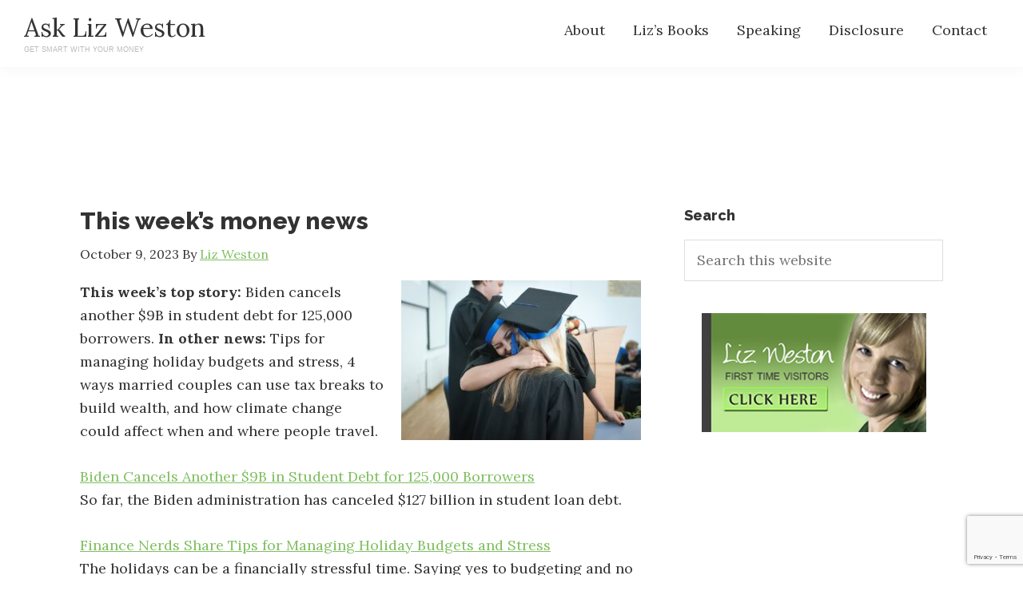

--- FILE ---
content_type: text/html; charset=utf-8
request_url: https://www.google.com/recaptcha/api2/anchor?ar=1&k=6LdT354UAAAAAHJshcnH2g9k7SVuvm1ScX6ALx-q&co=aHR0cHM6Ly9hc2tsaXp3ZXN0b24uY29tOjQ0Mw..&hl=en&v=N67nZn4AqZkNcbeMu4prBgzg&size=invisible&anchor-ms=20000&execute-ms=30000&cb=3vk7duyrr2i6
body_size: 48631
content:
<!DOCTYPE HTML><html dir="ltr" lang="en"><head><meta http-equiv="Content-Type" content="text/html; charset=UTF-8">
<meta http-equiv="X-UA-Compatible" content="IE=edge">
<title>reCAPTCHA</title>
<style type="text/css">
/* cyrillic-ext */
@font-face {
  font-family: 'Roboto';
  font-style: normal;
  font-weight: 400;
  font-stretch: 100%;
  src: url(//fonts.gstatic.com/s/roboto/v48/KFO7CnqEu92Fr1ME7kSn66aGLdTylUAMa3GUBHMdazTgWw.woff2) format('woff2');
  unicode-range: U+0460-052F, U+1C80-1C8A, U+20B4, U+2DE0-2DFF, U+A640-A69F, U+FE2E-FE2F;
}
/* cyrillic */
@font-face {
  font-family: 'Roboto';
  font-style: normal;
  font-weight: 400;
  font-stretch: 100%;
  src: url(//fonts.gstatic.com/s/roboto/v48/KFO7CnqEu92Fr1ME7kSn66aGLdTylUAMa3iUBHMdazTgWw.woff2) format('woff2');
  unicode-range: U+0301, U+0400-045F, U+0490-0491, U+04B0-04B1, U+2116;
}
/* greek-ext */
@font-face {
  font-family: 'Roboto';
  font-style: normal;
  font-weight: 400;
  font-stretch: 100%;
  src: url(//fonts.gstatic.com/s/roboto/v48/KFO7CnqEu92Fr1ME7kSn66aGLdTylUAMa3CUBHMdazTgWw.woff2) format('woff2');
  unicode-range: U+1F00-1FFF;
}
/* greek */
@font-face {
  font-family: 'Roboto';
  font-style: normal;
  font-weight: 400;
  font-stretch: 100%;
  src: url(//fonts.gstatic.com/s/roboto/v48/KFO7CnqEu92Fr1ME7kSn66aGLdTylUAMa3-UBHMdazTgWw.woff2) format('woff2');
  unicode-range: U+0370-0377, U+037A-037F, U+0384-038A, U+038C, U+038E-03A1, U+03A3-03FF;
}
/* math */
@font-face {
  font-family: 'Roboto';
  font-style: normal;
  font-weight: 400;
  font-stretch: 100%;
  src: url(//fonts.gstatic.com/s/roboto/v48/KFO7CnqEu92Fr1ME7kSn66aGLdTylUAMawCUBHMdazTgWw.woff2) format('woff2');
  unicode-range: U+0302-0303, U+0305, U+0307-0308, U+0310, U+0312, U+0315, U+031A, U+0326-0327, U+032C, U+032F-0330, U+0332-0333, U+0338, U+033A, U+0346, U+034D, U+0391-03A1, U+03A3-03A9, U+03B1-03C9, U+03D1, U+03D5-03D6, U+03F0-03F1, U+03F4-03F5, U+2016-2017, U+2034-2038, U+203C, U+2040, U+2043, U+2047, U+2050, U+2057, U+205F, U+2070-2071, U+2074-208E, U+2090-209C, U+20D0-20DC, U+20E1, U+20E5-20EF, U+2100-2112, U+2114-2115, U+2117-2121, U+2123-214F, U+2190, U+2192, U+2194-21AE, U+21B0-21E5, U+21F1-21F2, U+21F4-2211, U+2213-2214, U+2216-22FF, U+2308-230B, U+2310, U+2319, U+231C-2321, U+2336-237A, U+237C, U+2395, U+239B-23B7, U+23D0, U+23DC-23E1, U+2474-2475, U+25AF, U+25B3, U+25B7, U+25BD, U+25C1, U+25CA, U+25CC, U+25FB, U+266D-266F, U+27C0-27FF, U+2900-2AFF, U+2B0E-2B11, U+2B30-2B4C, U+2BFE, U+3030, U+FF5B, U+FF5D, U+1D400-1D7FF, U+1EE00-1EEFF;
}
/* symbols */
@font-face {
  font-family: 'Roboto';
  font-style: normal;
  font-weight: 400;
  font-stretch: 100%;
  src: url(//fonts.gstatic.com/s/roboto/v48/KFO7CnqEu92Fr1ME7kSn66aGLdTylUAMaxKUBHMdazTgWw.woff2) format('woff2');
  unicode-range: U+0001-000C, U+000E-001F, U+007F-009F, U+20DD-20E0, U+20E2-20E4, U+2150-218F, U+2190, U+2192, U+2194-2199, U+21AF, U+21E6-21F0, U+21F3, U+2218-2219, U+2299, U+22C4-22C6, U+2300-243F, U+2440-244A, U+2460-24FF, U+25A0-27BF, U+2800-28FF, U+2921-2922, U+2981, U+29BF, U+29EB, U+2B00-2BFF, U+4DC0-4DFF, U+FFF9-FFFB, U+10140-1018E, U+10190-1019C, U+101A0, U+101D0-101FD, U+102E0-102FB, U+10E60-10E7E, U+1D2C0-1D2D3, U+1D2E0-1D37F, U+1F000-1F0FF, U+1F100-1F1AD, U+1F1E6-1F1FF, U+1F30D-1F30F, U+1F315, U+1F31C, U+1F31E, U+1F320-1F32C, U+1F336, U+1F378, U+1F37D, U+1F382, U+1F393-1F39F, U+1F3A7-1F3A8, U+1F3AC-1F3AF, U+1F3C2, U+1F3C4-1F3C6, U+1F3CA-1F3CE, U+1F3D4-1F3E0, U+1F3ED, U+1F3F1-1F3F3, U+1F3F5-1F3F7, U+1F408, U+1F415, U+1F41F, U+1F426, U+1F43F, U+1F441-1F442, U+1F444, U+1F446-1F449, U+1F44C-1F44E, U+1F453, U+1F46A, U+1F47D, U+1F4A3, U+1F4B0, U+1F4B3, U+1F4B9, U+1F4BB, U+1F4BF, U+1F4C8-1F4CB, U+1F4D6, U+1F4DA, U+1F4DF, U+1F4E3-1F4E6, U+1F4EA-1F4ED, U+1F4F7, U+1F4F9-1F4FB, U+1F4FD-1F4FE, U+1F503, U+1F507-1F50B, U+1F50D, U+1F512-1F513, U+1F53E-1F54A, U+1F54F-1F5FA, U+1F610, U+1F650-1F67F, U+1F687, U+1F68D, U+1F691, U+1F694, U+1F698, U+1F6AD, U+1F6B2, U+1F6B9-1F6BA, U+1F6BC, U+1F6C6-1F6CF, U+1F6D3-1F6D7, U+1F6E0-1F6EA, U+1F6F0-1F6F3, U+1F6F7-1F6FC, U+1F700-1F7FF, U+1F800-1F80B, U+1F810-1F847, U+1F850-1F859, U+1F860-1F887, U+1F890-1F8AD, U+1F8B0-1F8BB, U+1F8C0-1F8C1, U+1F900-1F90B, U+1F93B, U+1F946, U+1F984, U+1F996, U+1F9E9, U+1FA00-1FA6F, U+1FA70-1FA7C, U+1FA80-1FA89, U+1FA8F-1FAC6, U+1FACE-1FADC, U+1FADF-1FAE9, U+1FAF0-1FAF8, U+1FB00-1FBFF;
}
/* vietnamese */
@font-face {
  font-family: 'Roboto';
  font-style: normal;
  font-weight: 400;
  font-stretch: 100%;
  src: url(//fonts.gstatic.com/s/roboto/v48/KFO7CnqEu92Fr1ME7kSn66aGLdTylUAMa3OUBHMdazTgWw.woff2) format('woff2');
  unicode-range: U+0102-0103, U+0110-0111, U+0128-0129, U+0168-0169, U+01A0-01A1, U+01AF-01B0, U+0300-0301, U+0303-0304, U+0308-0309, U+0323, U+0329, U+1EA0-1EF9, U+20AB;
}
/* latin-ext */
@font-face {
  font-family: 'Roboto';
  font-style: normal;
  font-weight: 400;
  font-stretch: 100%;
  src: url(//fonts.gstatic.com/s/roboto/v48/KFO7CnqEu92Fr1ME7kSn66aGLdTylUAMa3KUBHMdazTgWw.woff2) format('woff2');
  unicode-range: U+0100-02BA, U+02BD-02C5, U+02C7-02CC, U+02CE-02D7, U+02DD-02FF, U+0304, U+0308, U+0329, U+1D00-1DBF, U+1E00-1E9F, U+1EF2-1EFF, U+2020, U+20A0-20AB, U+20AD-20C0, U+2113, U+2C60-2C7F, U+A720-A7FF;
}
/* latin */
@font-face {
  font-family: 'Roboto';
  font-style: normal;
  font-weight: 400;
  font-stretch: 100%;
  src: url(//fonts.gstatic.com/s/roboto/v48/KFO7CnqEu92Fr1ME7kSn66aGLdTylUAMa3yUBHMdazQ.woff2) format('woff2');
  unicode-range: U+0000-00FF, U+0131, U+0152-0153, U+02BB-02BC, U+02C6, U+02DA, U+02DC, U+0304, U+0308, U+0329, U+2000-206F, U+20AC, U+2122, U+2191, U+2193, U+2212, U+2215, U+FEFF, U+FFFD;
}
/* cyrillic-ext */
@font-face {
  font-family: 'Roboto';
  font-style: normal;
  font-weight: 500;
  font-stretch: 100%;
  src: url(//fonts.gstatic.com/s/roboto/v48/KFO7CnqEu92Fr1ME7kSn66aGLdTylUAMa3GUBHMdazTgWw.woff2) format('woff2');
  unicode-range: U+0460-052F, U+1C80-1C8A, U+20B4, U+2DE0-2DFF, U+A640-A69F, U+FE2E-FE2F;
}
/* cyrillic */
@font-face {
  font-family: 'Roboto';
  font-style: normal;
  font-weight: 500;
  font-stretch: 100%;
  src: url(//fonts.gstatic.com/s/roboto/v48/KFO7CnqEu92Fr1ME7kSn66aGLdTylUAMa3iUBHMdazTgWw.woff2) format('woff2');
  unicode-range: U+0301, U+0400-045F, U+0490-0491, U+04B0-04B1, U+2116;
}
/* greek-ext */
@font-face {
  font-family: 'Roboto';
  font-style: normal;
  font-weight: 500;
  font-stretch: 100%;
  src: url(//fonts.gstatic.com/s/roboto/v48/KFO7CnqEu92Fr1ME7kSn66aGLdTylUAMa3CUBHMdazTgWw.woff2) format('woff2');
  unicode-range: U+1F00-1FFF;
}
/* greek */
@font-face {
  font-family: 'Roboto';
  font-style: normal;
  font-weight: 500;
  font-stretch: 100%;
  src: url(//fonts.gstatic.com/s/roboto/v48/KFO7CnqEu92Fr1ME7kSn66aGLdTylUAMa3-UBHMdazTgWw.woff2) format('woff2');
  unicode-range: U+0370-0377, U+037A-037F, U+0384-038A, U+038C, U+038E-03A1, U+03A3-03FF;
}
/* math */
@font-face {
  font-family: 'Roboto';
  font-style: normal;
  font-weight: 500;
  font-stretch: 100%;
  src: url(//fonts.gstatic.com/s/roboto/v48/KFO7CnqEu92Fr1ME7kSn66aGLdTylUAMawCUBHMdazTgWw.woff2) format('woff2');
  unicode-range: U+0302-0303, U+0305, U+0307-0308, U+0310, U+0312, U+0315, U+031A, U+0326-0327, U+032C, U+032F-0330, U+0332-0333, U+0338, U+033A, U+0346, U+034D, U+0391-03A1, U+03A3-03A9, U+03B1-03C9, U+03D1, U+03D5-03D6, U+03F0-03F1, U+03F4-03F5, U+2016-2017, U+2034-2038, U+203C, U+2040, U+2043, U+2047, U+2050, U+2057, U+205F, U+2070-2071, U+2074-208E, U+2090-209C, U+20D0-20DC, U+20E1, U+20E5-20EF, U+2100-2112, U+2114-2115, U+2117-2121, U+2123-214F, U+2190, U+2192, U+2194-21AE, U+21B0-21E5, U+21F1-21F2, U+21F4-2211, U+2213-2214, U+2216-22FF, U+2308-230B, U+2310, U+2319, U+231C-2321, U+2336-237A, U+237C, U+2395, U+239B-23B7, U+23D0, U+23DC-23E1, U+2474-2475, U+25AF, U+25B3, U+25B7, U+25BD, U+25C1, U+25CA, U+25CC, U+25FB, U+266D-266F, U+27C0-27FF, U+2900-2AFF, U+2B0E-2B11, U+2B30-2B4C, U+2BFE, U+3030, U+FF5B, U+FF5D, U+1D400-1D7FF, U+1EE00-1EEFF;
}
/* symbols */
@font-face {
  font-family: 'Roboto';
  font-style: normal;
  font-weight: 500;
  font-stretch: 100%;
  src: url(//fonts.gstatic.com/s/roboto/v48/KFO7CnqEu92Fr1ME7kSn66aGLdTylUAMaxKUBHMdazTgWw.woff2) format('woff2');
  unicode-range: U+0001-000C, U+000E-001F, U+007F-009F, U+20DD-20E0, U+20E2-20E4, U+2150-218F, U+2190, U+2192, U+2194-2199, U+21AF, U+21E6-21F0, U+21F3, U+2218-2219, U+2299, U+22C4-22C6, U+2300-243F, U+2440-244A, U+2460-24FF, U+25A0-27BF, U+2800-28FF, U+2921-2922, U+2981, U+29BF, U+29EB, U+2B00-2BFF, U+4DC0-4DFF, U+FFF9-FFFB, U+10140-1018E, U+10190-1019C, U+101A0, U+101D0-101FD, U+102E0-102FB, U+10E60-10E7E, U+1D2C0-1D2D3, U+1D2E0-1D37F, U+1F000-1F0FF, U+1F100-1F1AD, U+1F1E6-1F1FF, U+1F30D-1F30F, U+1F315, U+1F31C, U+1F31E, U+1F320-1F32C, U+1F336, U+1F378, U+1F37D, U+1F382, U+1F393-1F39F, U+1F3A7-1F3A8, U+1F3AC-1F3AF, U+1F3C2, U+1F3C4-1F3C6, U+1F3CA-1F3CE, U+1F3D4-1F3E0, U+1F3ED, U+1F3F1-1F3F3, U+1F3F5-1F3F7, U+1F408, U+1F415, U+1F41F, U+1F426, U+1F43F, U+1F441-1F442, U+1F444, U+1F446-1F449, U+1F44C-1F44E, U+1F453, U+1F46A, U+1F47D, U+1F4A3, U+1F4B0, U+1F4B3, U+1F4B9, U+1F4BB, U+1F4BF, U+1F4C8-1F4CB, U+1F4D6, U+1F4DA, U+1F4DF, U+1F4E3-1F4E6, U+1F4EA-1F4ED, U+1F4F7, U+1F4F9-1F4FB, U+1F4FD-1F4FE, U+1F503, U+1F507-1F50B, U+1F50D, U+1F512-1F513, U+1F53E-1F54A, U+1F54F-1F5FA, U+1F610, U+1F650-1F67F, U+1F687, U+1F68D, U+1F691, U+1F694, U+1F698, U+1F6AD, U+1F6B2, U+1F6B9-1F6BA, U+1F6BC, U+1F6C6-1F6CF, U+1F6D3-1F6D7, U+1F6E0-1F6EA, U+1F6F0-1F6F3, U+1F6F7-1F6FC, U+1F700-1F7FF, U+1F800-1F80B, U+1F810-1F847, U+1F850-1F859, U+1F860-1F887, U+1F890-1F8AD, U+1F8B0-1F8BB, U+1F8C0-1F8C1, U+1F900-1F90B, U+1F93B, U+1F946, U+1F984, U+1F996, U+1F9E9, U+1FA00-1FA6F, U+1FA70-1FA7C, U+1FA80-1FA89, U+1FA8F-1FAC6, U+1FACE-1FADC, U+1FADF-1FAE9, U+1FAF0-1FAF8, U+1FB00-1FBFF;
}
/* vietnamese */
@font-face {
  font-family: 'Roboto';
  font-style: normal;
  font-weight: 500;
  font-stretch: 100%;
  src: url(//fonts.gstatic.com/s/roboto/v48/KFO7CnqEu92Fr1ME7kSn66aGLdTylUAMa3OUBHMdazTgWw.woff2) format('woff2');
  unicode-range: U+0102-0103, U+0110-0111, U+0128-0129, U+0168-0169, U+01A0-01A1, U+01AF-01B0, U+0300-0301, U+0303-0304, U+0308-0309, U+0323, U+0329, U+1EA0-1EF9, U+20AB;
}
/* latin-ext */
@font-face {
  font-family: 'Roboto';
  font-style: normal;
  font-weight: 500;
  font-stretch: 100%;
  src: url(//fonts.gstatic.com/s/roboto/v48/KFO7CnqEu92Fr1ME7kSn66aGLdTylUAMa3KUBHMdazTgWw.woff2) format('woff2');
  unicode-range: U+0100-02BA, U+02BD-02C5, U+02C7-02CC, U+02CE-02D7, U+02DD-02FF, U+0304, U+0308, U+0329, U+1D00-1DBF, U+1E00-1E9F, U+1EF2-1EFF, U+2020, U+20A0-20AB, U+20AD-20C0, U+2113, U+2C60-2C7F, U+A720-A7FF;
}
/* latin */
@font-face {
  font-family: 'Roboto';
  font-style: normal;
  font-weight: 500;
  font-stretch: 100%;
  src: url(//fonts.gstatic.com/s/roboto/v48/KFO7CnqEu92Fr1ME7kSn66aGLdTylUAMa3yUBHMdazQ.woff2) format('woff2');
  unicode-range: U+0000-00FF, U+0131, U+0152-0153, U+02BB-02BC, U+02C6, U+02DA, U+02DC, U+0304, U+0308, U+0329, U+2000-206F, U+20AC, U+2122, U+2191, U+2193, U+2212, U+2215, U+FEFF, U+FFFD;
}
/* cyrillic-ext */
@font-face {
  font-family: 'Roboto';
  font-style: normal;
  font-weight: 900;
  font-stretch: 100%;
  src: url(//fonts.gstatic.com/s/roboto/v48/KFO7CnqEu92Fr1ME7kSn66aGLdTylUAMa3GUBHMdazTgWw.woff2) format('woff2');
  unicode-range: U+0460-052F, U+1C80-1C8A, U+20B4, U+2DE0-2DFF, U+A640-A69F, U+FE2E-FE2F;
}
/* cyrillic */
@font-face {
  font-family: 'Roboto';
  font-style: normal;
  font-weight: 900;
  font-stretch: 100%;
  src: url(//fonts.gstatic.com/s/roboto/v48/KFO7CnqEu92Fr1ME7kSn66aGLdTylUAMa3iUBHMdazTgWw.woff2) format('woff2');
  unicode-range: U+0301, U+0400-045F, U+0490-0491, U+04B0-04B1, U+2116;
}
/* greek-ext */
@font-face {
  font-family: 'Roboto';
  font-style: normal;
  font-weight: 900;
  font-stretch: 100%;
  src: url(//fonts.gstatic.com/s/roboto/v48/KFO7CnqEu92Fr1ME7kSn66aGLdTylUAMa3CUBHMdazTgWw.woff2) format('woff2');
  unicode-range: U+1F00-1FFF;
}
/* greek */
@font-face {
  font-family: 'Roboto';
  font-style: normal;
  font-weight: 900;
  font-stretch: 100%;
  src: url(//fonts.gstatic.com/s/roboto/v48/KFO7CnqEu92Fr1ME7kSn66aGLdTylUAMa3-UBHMdazTgWw.woff2) format('woff2');
  unicode-range: U+0370-0377, U+037A-037F, U+0384-038A, U+038C, U+038E-03A1, U+03A3-03FF;
}
/* math */
@font-face {
  font-family: 'Roboto';
  font-style: normal;
  font-weight: 900;
  font-stretch: 100%;
  src: url(//fonts.gstatic.com/s/roboto/v48/KFO7CnqEu92Fr1ME7kSn66aGLdTylUAMawCUBHMdazTgWw.woff2) format('woff2');
  unicode-range: U+0302-0303, U+0305, U+0307-0308, U+0310, U+0312, U+0315, U+031A, U+0326-0327, U+032C, U+032F-0330, U+0332-0333, U+0338, U+033A, U+0346, U+034D, U+0391-03A1, U+03A3-03A9, U+03B1-03C9, U+03D1, U+03D5-03D6, U+03F0-03F1, U+03F4-03F5, U+2016-2017, U+2034-2038, U+203C, U+2040, U+2043, U+2047, U+2050, U+2057, U+205F, U+2070-2071, U+2074-208E, U+2090-209C, U+20D0-20DC, U+20E1, U+20E5-20EF, U+2100-2112, U+2114-2115, U+2117-2121, U+2123-214F, U+2190, U+2192, U+2194-21AE, U+21B0-21E5, U+21F1-21F2, U+21F4-2211, U+2213-2214, U+2216-22FF, U+2308-230B, U+2310, U+2319, U+231C-2321, U+2336-237A, U+237C, U+2395, U+239B-23B7, U+23D0, U+23DC-23E1, U+2474-2475, U+25AF, U+25B3, U+25B7, U+25BD, U+25C1, U+25CA, U+25CC, U+25FB, U+266D-266F, U+27C0-27FF, U+2900-2AFF, U+2B0E-2B11, U+2B30-2B4C, U+2BFE, U+3030, U+FF5B, U+FF5D, U+1D400-1D7FF, U+1EE00-1EEFF;
}
/* symbols */
@font-face {
  font-family: 'Roboto';
  font-style: normal;
  font-weight: 900;
  font-stretch: 100%;
  src: url(//fonts.gstatic.com/s/roboto/v48/KFO7CnqEu92Fr1ME7kSn66aGLdTylUAMaxKUBHMdazTgWw.woff2) format('woff2');
  unicode-range: U+0001-000C, U+000E-001F, U+007F-009F, U+20DD-20E0, U+20E2-20E4, U+2150-218F, U+2190, U+2192, U+2194-2199, U+21AF, U+21E6-21F0, U+21F3, U+2218-2219, U+2299, U+22C4-22C6, U+2300-243F, U+2440-244A, U+2460-24FF, U+25A0-27BF, U+2800-28FF, U+2921-2922, U+2981, U+29BF, U+29EB, U+2B00-2BFF, U+4DC0-4DFF, U+FFF9-FFFB, U+10140-1018E, U+10190-1019C, U+101A0, U+101D0-101FD, U+102E0-102FB, U+10E60-10E7E, U+1D2C0-1D2D3, U+1D2E0-1D37F, U+1F000-1F0FF, U+1F100-1F1AD, U+1F1E6-1F1FF, U+1F30D-1F30F, U+1F315, U+1F31C, U+1F31E, U+1F320-1F32C, U+1F336, U+1F378, U+1F37D, U+1F382, U+1F393-1F39F, U+1F3A7-1F3A8, U+1F3AC-1F3AF, U+1F3C2, U+1F3C4-1F3C6, U+1F3CA-1F3CE, U+1F3D4-1F3E0, U+1F3ED, U+1F3F1-1F3F3, U+1F3F5-1F3F7, U+1F408, U+1F415, U+1F41F, U+1F426, U+1F43F, U+1F441-1F442, U+1F444, U+1F446-1F449, U+1F44C-1F44E, U+1F453, U+1F46A, U+1F47D, U+1F4A3, U+1F4B0, U+1F4B3, U+1F4B9, U+1F4BB, U+1F4BF, U+1F4C8-1F4CB, U+1F4D6, U+1F4DA, U+1F4DF, U+1F4E3-1F4E6, U+1F4EA-1F4ED, U+1F4F7, U+1F4F9-1F4FB, U+1F4FD-1F4FE, U+1F503, U+1F507-1F50B, U+1F50D, U+1F512-1F513, U+1F53E-1F54A, U+1F54F-1F5FA, U+1F610, U+1F650-1F67F, U+1F687, U+1F68D, U+1F691, U+1F694, U+1F698, U+1F6AD, U+1F6B2, U+1F6B9-1F6BA, U+1F6BC, U+1F6C6-1F6CF, U+1F6D3-1F6D7, U+1F6E0-1F6EA, U+1F6F0-1F6F3, U+1F6F7-1F6FC, U+1F700-1F7FF, U+1F800-1F80B, U+1F810-1F847, U+1F850-1F859, U+1F860-1F887, U+1F890-1F8AD, U+1F8B0-1F8BB, U+1F8C0-1F8C1, U+1F900-1F90B, U+1F93B, U+1F946, U+1F984, U+1F996, U+1F9E9, U+1FA00-1FA6F, U+1FA70-1FA7C, U+1FA80-1FA89, U+1FA8F-1FAC6, U+1FACE-1FADC, U+1FADF-1FAE9, U+1FAF0-1FAF8, U+1FB00-1FBFF;
}
/* vietnamese */
@font-face {
  font-family: 'Roboto';
  font-style: normal;
  font-weight: 900;
  font-stretch: 100%;
  src: url(//fonts.gstatic.com/s/roboto/v48/KFO7CnqEu92Fr1ME7kSn66aGLdTylUAMa3OUBHMdazTgWw.woff2) format('woff2');
  unicode-range: U+0102-0103, U+0110-0111, U+0128-0129, U+0168-0169, U+01A0-01A1, U+01AF-01B0, U+0300-0301, U+0303-0304, U+0308-0309, U+0323, U+0329, U+1EA0-1EF9, U+20AB;
}
/* latin-ext */
@font-face {
  font-family: 'Roboto';
  font-style: normal;
  font-weight: 900;
  font-stretch: 100%;
  src: url(//fonts.gstatic.com/s/roboto/v48/KFO7CnqEu92Fr1ME7kSn66aGLdTylUAMa3KUBHMdazTgWw.woff2) format('woff2');
  unicode-range: U+0100-02BA, U+02BD-02C5, U+02C7-02CC, U+02CE-02D7, U+02DD-02FF, U+0304, U+0308, U+0329, U+1D00-1DBF, U+1E00-1E9F, U+1EF2-1EFF, U+2020, U+20A0-20AB, U+20AD-20C0, U+2113, U+2C60-2C7F, U+A720-A7FF;
}
/* latin */
@font-face {
  font-family: 'Roboto';
  font-style: normal;
  font-weight: 900;
  font-stretch: 100%;
  src: url(//fonts.gstatic.com/s/roboto/v48/KFO7CnqEu92Fr1ME7kSn66aGLdTylUAMa3yUBHMdazQ.woff2) format('woff2');
  unicode-range: U+0000-00FF, U+0131, U+0152-0153, U+02BB-02BC, U+02C6, U+02DA, U+02DC, U+0304, U+0308, U+0329, U+2000-206F, U+20AC, U+2122, U+2191, U+2193, U+2212, U+2215, U+FEFF, U+FFFD;
}

</style>
<link rel="stylesheet" type="text/css" href="https://www.gstatic.com/recaptcha/releases/N67nZn4AqZkNcbeMu4prBgzg/styles__ltr.css">
<script nonce="24Eedrj4sRXEtoWhBr0QZg" type="text/javascript">window['__recaptcha_api'] = 'https://www.google.com/recaptcha/api2/';</script>
<script type="text/javascript" src="https://www.gstatic.com/recaptcha/releases/N67nZn4AqZkNcbeMu4prBgzg/recaptcha__en.js" nonce="24Eedrj4sRXEtoWhBr0QZg">
      
    </script></head>
<body><div id="rc-anchor-alert" class="rc-anchor-alert"></div>
<input type="hidden" id="recaptcha-token" value="[base64]">
<script type="text/javascript" nonce="24Eedrj4sRXEtoWhBr0QZg">
      recaptcha.anchor.Main.init("[\x22ainput\x22,[\x22bgdata\x22,\x22\x22,\[base64]/[base64]/[base64]/ZyhXLGgpOnEoW04sMjEsbF0sVywwKSxoKSxmYWxzZSxmYWxzZSl9Y2F0Y2goayl7RygzNTgsVyk/[base64]/[base64]/[base64]/[base64]/[base64]/[base64]/[base64]/bmV3IEJbT10oRFswXSk6dz09Mj9uZXcgQltPXShEWzBdLERbMV0pOnc9PTM/bmV3IEJbT10oRFswXSxEWzFdLERbMl0pOnc9PTQ/[base64]/[base64]/[base64]/[base64]/[base64]\\u003d\x22,\[base64]\\u003d\x22,\x22wokRYMKFZMKbc3AMw5tkw5oBWkM4AsOvQTfDsjPCssO5QgzCkT/DpV4aHcO9wpXCm8OXw4Rdw7wfw7BwQcOgdMKyV8KuwrIqZMKTwr4rLwnCl8KXdMKbwojCjcOcPMK8Mj3ColVgw5pgagXCmiIFDsKcwq/[base64]/DkVrDmcOxw7NCwovCjMOyLHt1esOMwr/[base64]/w5/CvcO/VMKnwpTDgsO3woF8UlMFwr7ClMKrw6RuWsOGecKcwpdHdMKOwoVKw6rCmcO+Y8Odw4TDrsKjAkHDlB/DtcKtw4zCrcKlZm9gOsOaWMO7wqYfwqAgBWAQFDpUwrLCl1vCiMK3YQHDs0XChEM5WmXDtAwLG8KSbsOLAG3ClG/DoMKowq1RwqMDOhrCpsK9w7IdHHTCmQzDqHpAEMOvw5XDqC5fw7fCosOeJFAGw7/CrMO1b2nCvGIpw4FAe8KzYsKDw4LDoV3Dr8KiwqzCj8KhwrJKSsOQwp7CkS0ow4nDgsOzYifCkAYrEC/CgkDDucOkw590ITDDonDDuMOIwooFwo7DomzDkyw6wq/Cui7CosOcAVIeInXCkzXDo8OmwrfCiMKzc3jCiHfDmsOocsOKw5nCkjpcw5EdMsKicQdXW8O+w5gqwq/DkW9gaMKVDi98w5vDvsKqwpXDq8KkwqfCo8Kww70lAsKiwoNIwrzCtsKHEHsRw5DDu8KnwrvCq8KHf8KXw6UqOE5ow7g/wrpeK1Zgw6woAcKTwqsrIAPDqyRsVXbCu8K9w5bDjsOUw5JfP3DChhXCuAXDsMODIQ/CtB7Ct8KZw79awqfDtMKwRsKXwpg/AwZAwrPDj8KJdzJ5L8Omb8OtK0DCvcOEwpFaKMOiFgA2w6rCrsO+X8ODw5LCvGnCv0sWVDArXGrDisKPwrPCsl8QQMOLAcOew4nDrMOPI8OJw6Y9LsOowo0lwo1HwqfCvMKpMMKFwonDj8KVFsObw5/DucOmw4fDunDDjzdqw5dKNcKPwpDCpMKRbMKYw5fDu8OyGjYgw6/DicODF8KncsKwwqwDbcOnBMKew6pqbcKWeiBBwpbCrsOvFD9QHcKzwoTDhCxOWRbCu8KMMsOkeVwzc2nDicKEKRtCS2sJJsKFQ1PDpsOqesKOMsOMwpXCrsOscxDCiEhAw5/DgMONwobCncOpewzDqnbDrcOvwrQkRBnCoMOhw7LCrMK3O8OSw70nPifCilV0JU7DqsODFzPDjnvDqy5GwqVDcRHCjX57w7DDjw8BwoTCuMKjw5/CoizDssK3w4xsw4PDnMOQw40+w516wp/DlS/CscO/E2A5ccKiMyMVKsOkwoDCjsOJw57DnMKQw7/Cr8KJak3DusOowqLDvcOVEW8Dw6gkEDUZDcO3BMO2ccKxwp99w5NeNgMlw5DDgX95wqkHw6HCtjIVwr7CtMOTwovCnjxJLSpWYyDCkMOWByVCw4JFZcO/w7BxB8OiB8Kiw4LDgirDgsOJw4vChSQpwqvCvRzDicKUTMKQw7fCsgt5w4drN8OHw4hlE2/ClmxsY8Okwr7DmsOww5TCgyx6wrwNE2/DrF/CrHXDn8O6VDMFw4jDusOCw43DjcK3wrLCjcOLLxzCuMK9wofDjV5Rwr/[base64]/DpHYqNBdjwoxKwrPCs8KKMRIDacO4w54ZI29Dwrdsw5gPVlw5woPCv1bDqEsLE8KLax/[base64]/DkcOpPWhpwpkURMOvwqN0w7TCp0HCk1zCgF0GwqvCrX1Vw7t8G0fCl1PDk8OAE8OuaQsCfcK6TsO3Hm3Dpj3CtsKhQDjDi8Onwp3CpQ4pUMOMesOFw5YBQcOEw7/DuxsZw5DCuMOrGgXDnznClcKtw5HDvi7Dhm8if8KpGgvDpUXCnMOPw7UKR8KGRSYUbMKNw5bCsxHDksKnAMO3w4nDvcKtwpQPZB3ClhrDoRwXw4hLwpDDpcKEw5vCl8Kbw7rDnxxRbMK6XUoCU2jDjFIdwrHDt3/Cr0rCqMOewqRAw5YuCsK0QsObXMKow79PUjDDu8KOw7N5bcOSYE/CmsKYwqrDmsOofy3ClBEoVcKPw4zCsnbCp3/CpDrCs8KDM8OAw5Z4PsKAQA4cE8Okw7XDq8KfwpdoUVrChMOiw6/CnVHDjB7Cklo6N8OncsOWwpbCs8KZwrXDnhbDnMKybsKPCEfDm8Kawq5WXj3DmR7DpsONOilpwoR5w6VVwolow43CosOoUMOmw63DsMORTwgrwoMuw6QXS8OpBVVbw4gLwrvCgcOzI1tABcOlwovChcO/wq3CuCgvLcO+K8KsAiQ/Z03Cvnogw7DDpcOvwrHCosK2w6zDl8OswpsuwpHDrEsvwp8nUzZ1RsOlw6nCiz3CnArCoHJRw77ClcKMKlbDuHltfWbDq3zDolddw5tAwpjDq8Kzw6/Di3/Di8KGw77ClMOxw4pCK8OfHMO7Eh1JN3I3esK1w5dcwoFywpsXw4cww7Y7w7UGw73DjMO+Hy5VwrVKPh3DtMKaMcK0w5vCicK5F8OrHQvDuB/CtcOnGyLCkMOnworCjcOMPMOveMOfYcKTcRLCrMK5dA8dwpV1C8OPw4IcwozDlsKLFE8DwpIFTsK9VMKiKSfDqUzCvsKpYcOyS8OrSMKuX3EIw4giwoYHw4xGZMKew4nCkx7ChMOtw5XDjMKlw7jCj8OZw5jCl8OPw7/DoD1ZUFNiK8K6wrY2OG/CnxzCvirCu8K9MMK9w68AJsK0EsKveMK8RVdgCsOGLFwrKjDCs3jDihJpcMOSw7LDrMKtw41LKy/Dq0Q8w7PDqi3CnANLwprDqcOcTwvDgkrCjMOjK2/Ds3fCmMOHC8O5T8Kew5LDjsKewrgrw5nCuMOKVArDqiHDh0XCsU97w7nDmEgGXnwhP8OjX8Kww6PDhMKMO8OQwrFAd8Otwq/DusOVw7nDssK8w4TDshnDnEnChklLYw/DvT3DggXCg8O6NsKdQE0iCEfCq8OXP1HDpMOnwrvDvMOoHngXwqPDkxLDj8K9w7V9w4IyVcKaHMOgM8K/ASHCgXPCgsOxZ0Z9wrguwoBqwrDDjG4RbWcxNcO1w45eID/DnsKWHsKSQMONw71Bw6jCr3fCoFvClw/DkMKKL8KoJHEhOglGZ8K9EMOkOcOfB3E5w6HCpXTDn8O6d8KnwrTDpsONwppgdsKiwrvDuQjCosKOwr/Ckyltw5F4w57CrsKjw5rCjGbCkTEQwrbCucKcw5ZfwoLDj2tNwo7CjSwaIMO/I8K0w4Iqw7k1w7XDrcOLQyVAw5QMw6jChVnCg2XDt03CgD8iw54hTsKUUTzDmhZMZSA3R8KKw4LCiz1ww43DjsOEw5zDrHl1JB8aw57DrR3DgXAJPy5Oa8KywoBKVMOpw7vDlwsEFMO0wq7DqcKIMMOTC8OrwqdKdcOOAg8SYsK2w7/CncKXwqU4w5AdWi3CogjDjsOTw7DDvcOucARRVzkKVxXCnmzChDbCjxNaw5PDlTrCtDHCgMOHwoccwpogLkZBIsOyw5bDljMgwqLCowhmwonCv2Urw7Akw71Rw5suwr3CvsOBDsOowr1+YVdPw5HCnyHCocKiE3wewq3Cqg8UHMKAFyA/FElEMcOSwpzDrcKJZcKjwpXDqDfDvijCogMGw5fCsQLDgzTDpsOLXGUrwq3DhSvDmTrClcKnTDEVRcK0w6kJGxXDisKMw6/[base64]/DgcOyF8Ogw4/DiBbDoRnCukRSSMKwagUQw7nCoxpGUcOwwpTCsVzDin83woNuw75hM0jDtUbDu0XCvVXDu3jCkjfClMKowqQrw4Rmw4DCkltMwqtzwpjCsCLCvMOZwo/ChcONSsOyw75oAEMtwpHDlcKGwoI/w4rChMKCBxzDkxPDi2bDmMOhTsOhw7E2w694wpkuw6Edw6ZIw5rDk8KtLsKmwr3DvsOnesOwU8O4KsODDsKkw6vCjV5Mw6sRwqY7wp3DrkXDvE/CsRrDgE/DuiLChigobFopwrDCvBXCmsKDMzcQDDrDrcKqaDvDqzfDsEHCpsKZw6jDmcKJakvDtxR1wq0GwqVWwqRZw795fcK8UUFuOg/DuMKKwrEkw4EOFsKUwppbw7rDhE3CtcKVbMK5w5/Cl8KZKcKEwrHDocOUVsOxecKOw43Dn8ObwpU/w5oXw5nDtlgSwqnCqRvDg8KEwrpww6/[base64]/CjmcXw7TCjy/DnGvDtDl5asOswpNsw7gjHsObwqrDnsK+Vz/[base64]/DiMKhS0c8D0Bqw75YPWvDk8KAf8KKwrHDgXbDl8Kfwr/DqcKmwpDDqB7ClsO3SELDuMOew7jDssKzwqnDl8OPIlTCsHTDu8KXw4DDlcO3acKqw7LDjX4VJCA4WcOJXVJaPcONHcO7JHlswrrCj8O7c8KDfUM/wpDDsFIAwo0wL8KewqDDvFcBw60+DsKFw7fChcOOw5fCgMK3M8KZdTpiDifDlMOew4g4w4xlYncNw4LCt3XDkMK3w4/Ct8OxwqjCm8O4wqoOWsOfYQDCsWrDkMOywq5bNsKHCGfCsS/DrMOrw6PDkcKrURfCpcKQGQXCkXNNeMORwqnDr8Klwo4OH2d5dWvChsKPw6QefsO2GE/[base64]/wpbCnUwbLT5Zw7PCnj/CnHZLYjEKKElAw7bDjkdVJCRvXcKew4giw6zCi8O3X8OKwr1cHMKZFcKXNndRw6HDhy/CrsK6wpLCvC/Cug/DizANQxIuZBUxWcKtwr5ZwrJbJx4MwqfCgRVpwq7CtD1Uw5MJOhDCo3Anw7/DkcKqw79KO3nCtEXCsMKFK8O5w7PCnkYnZcKzw6DDh8KDFkcUwrnChcOWfMOrwoHDpirDkVVkVsK/wpnDs8OuZ8KowoBVw5oJKHvCt8KzNBx+eSPCjV3DlsKxw7/Cr8OYw4/Cu8OAdcK7woDDmAbCkiXDljItwqfDs8KvYMKrFMKMP3kYw61owqt5Uy/[base64]/CtGUhwrVHwq9xw5pZdMO+ARhPw4nCvMKJw7/CnTjCggrCmFrCj3zClSx5f8OiXUVqCcKFwrrDgw9/w7fCgiLDrsKVDsKZMF7Di8KYw4fCoAPDpx87wpbCuyAUakVew7xmMMOoRcKiw4LDgT3CoS7Cr8KAdMK/FB5Ydx0Twr/DjsKbw7PDvFlrbTHDuBALJ8OBSD90WhjDkGLDsC4Qwps1wosof8Opwrhuw64dwrJ8U8OqU20AAiTCl2nChzgdWBA5cjrDi8Oow5Jxw6TDksOAwpFSwqPCt8KxEAl/wr/[base64]/[base64]/wofCpcOAw609w411w6HCvVUCwonCoF3DkV3CtFzCpFwJw5bDrMKiPcKSwq1/STp4woLCkMOMcFvCt0oWw5AAw6hXCsKzQhMWdcK8EEvDqAYmwpIJwqjCu8Krf8OCZcOfwrUvwqjCpsOkecO1YcKya8K3F2EkwoDDvsKvKwfCn17DosKeBX8NbjIdAwLDn8O6CMOEwp12P8K3w6ZoJX3DuAHCiG/[base64]/AAzDicOCw5jCoHXCjMOQw43CinQsMHvDnhjDrMO0w6BKw6TDsmlRwo3CuW4vw73Cn1IRMsKDXsKmE8KYwpx5w5zDksOwNHDDqD3DszjDjFnDr0zCh3/ChVbDr8O2PMKEZcKRAsKeB2jCkSYawrjCvkZ1I2UxcwrDgWzCuC/DtsK6YntBwoxZwp9Ew5HDgsOeeUASw6vCtsK4wr7Dk8KSwo/[base64]/DucOKwojDrcOrw5zCosK7wqZhbsKFEQrChsONQsK3VcOGwpI7w4zCmlIEwrLCi1d0w5rDhl1lYkrDtHLCrMKDwozCt8Ozw4ZMPTFJw4LCg8KmIMK/[base64]/aWnDswrDjW4rah3DmSzCkcKHwoHCg8KMw5A8RsOgQMK/w63DlGLCs0zCnVfDrkLDpj3Cl8Oww7MzwqZiwrdSWiHDl8OywobDucKkw4DCpX/DgcOCw6JMPC4Rwpkgw4M4SgLCqcOHw7Y2w5pnMgnCtcKcYcK8cUcnwrRwNE3ChsKgw5vDocOaGljCnx3Cg8OxWcKAZcKBw5PCn8OXLUlQw7vCiMKrEcK6Mm7CuXHCnsORw6c8f27DgTfCjcO8w5/Dr0EibMOuw6spw48Qwrk+TCFLAjAWw4rDtBkTKMKLwq1IwptNwp7Cg8Kuw5/CgUg3wogrwpomVFFpwoUHwp4UwoDCtgg3w5HDt8O8wr9YSsOUecOOw5cQwpHClALCtcOOwrjDmsO+wpYPV8K5w4QtXMKHworDlsKOw4dbVsKMw7BUw7zClXDDucKfwqUVOcKOUFBfwrPCiMKIOcK/Rnllb8Ouw5dgcMK/f8OVw5gKMGMZYsO9QsKnwrtVLcOdXMOBw4tQw6jDvhXDucOEw5bCvCTDuMOyU3XCjMKgVsKIBcO8w4jDqwBwDMKVwqPDgcOFN8KzwqEHw7/Clhgaw6oyQ8Kfw5PCucOcTMOXRE/Ck0sQayEzUg/CvTbCscK1W3gVwpfDlFpBw6HDpMKEw67Dp8OWGhbDuw/DpSzCrGpoOcKELRw8w7HCocOoFcKGOWMWFMKrw7lJw6jDvcOvTsK3TxXDijzCm8K0CsKrIcK3wohNw7bCjAN9GcKtw5BPw5pdwotewoNVw7QKwpjDgsKPQ17DoXhSaSvCqX/ChkUeez4Cwqdww7HDksOUw68qesKra2slAMKVM8KwZcO9woJuwqoKQcONPh52wovDiMKawofDmg5EU1LClRtbGcKGakzDi1rDsXXCl8KzYcOdw57Cg8OJA8OydFzCk8Olwrp+w54JaMOmwqDDgzvCqsK+aQ9Owr4pwrLCjT/DvyfCtwI8wrxVHALCrcO6wrLDpcKsScO+wpbCsyrCkhJzZg7DvxB3N2pywo7Ch8OdKcK7w7Azw7bCm1vCnMOcHlzCpsOGwpLCvlkqw5ZLwqbCvGvDhcKVwq0Ew70BCRjDlR/ClMKBw7APw5vChcK0wq/[base64]/CksK8byN3SsKuwqtkw5rCsWdHYHvDlXMJDsOGw6XDrcKcw7hvQsK4GsOYcsKUw4TCjQFkFsOdw4rDl2DDuMONZgQhwrrDiTZ/[base64]/[base64]/DgzpgdsKlTS3Do8Oqw7xSw4nDgcOqAsKmZj7DnRTCkGltw6TCgsKkw75XM2glIcKfF1HCtsKjwqHDuGdxKMOjZhnDtiNow5rCnMKVTx/Cv3BVw6zCiSjCnG59PEvDjDF9GScvMsKRw7fDuBLDisKceEcCwoJNwoLCuUcqDsKZNCTDgTYjw4XCm3s/EMOjw7HCkX1NXRPCk8KvVjsjexjDukpJwqRJw7Bwf3Nqw4sLBsOqUMKPOCgcIR97w4nDocKna3LDvDsIZnfCpT1BHMKkIcK3wpNzAGQ1w4hYw5nDngzChsK7woZCQl/DnMKcfnjCrxMGw6ArThBDVRQbwqDCmMOdwr3Cv8OJw7/[base64]/wosiwonDtxbCpyMtwr/DvcOiwo1OcsOkw47ChcKcwr3CpHvClxp/aznCncO1aCs+wpRLwrFjwq7DlBVZZcKManhCO2PDvMOWwrbCtjsTwrNzcRsRGGM8w5NOAhoAw5puw6UKexRiwqXDvMKnwqnCjsKnwo02M8KxwpvDh8KCMBnDpXzCicOEBsOBV8OFw7LDqcO8WBp4TWrCkHIOD8O4M8K2bmc7dEgTwrhUwp/[base64]/DlMKYw65rTD81w7vDhsOWw4XDqcO/w5ISasKybcO/w7Ylw5/Dg1rDosKFw4HCngPDtktoIznDjsKTw4oow6nDgl3DksOhecKOMMKzw4TDtcOFw7x/woDCsBbCqcKqw5jCqFbCncOCNMOYS8OJTgbDt8OdUMKtEFR6wpUaw7XDslvDt8OYw45Qw6EDcU4pw7jDpMKvwrzDi8Orw47CjcKNw5I3w5t7O8KUE8OAw6/CrMOkwqbDtsOQw5RRw5jDm3R1Z1R2RsOWw7xqwpPCmCnCpR3CvsOHw43DizbCgMKawr5ew7/Cg1/DkB9Iw6V9RMKNScK3RxPDtMKMwrE+H8KraEoVTsKew4kww6/[base64]/DmC3Crn4FYnhsw7zDp09nZcORwoYLwpjDhXIaw7/[base64]/[base64]/JnzCkUjCh3TCo8Kec8O4J8KZA8OQT0d/HClowqxDNsKDw6PCmX0xwogBw43DnsKUf8KYw5t3w5DDnArCgz8eCwvDhEvCtBZhw7Z/w5tZRH3Cm8O/w7bCjMKIw6dTw7PCv8Oyw6lZwqsgUsOwbcOSKcK8TMOaw7PCocKMw7/ClMKRLmo/MzdQwpjDtMKSJ3/Cp3c4JsOUOsKgw7zCg8OKMsOYQcOzwq7DncObwp3Dv8OpJjh/w6pMwpA3aMOXCcOAb8OQwoJsZMK3RWvCulLDuMKEwpELa3LCjxLDksOFR8OqVMOeEMOKw6l/KsKvKx4DRiXDhG/DgMOHw4MmCH/Cn2E0dA5keykzA8OWwrrCncO/cMOpa0RoMVTCpcOrNcKrA8KfwpoIWcOtw7VGGsKjwqkLMAs8E3YHbTg0UsKhAlbCshzDtQsJw4B6wp/Ci8O3T2cbw6FpU8Kawp/[base64]/Cq8OMeQPChWzClinDjA7DocOtw6spwpHDh1JGEB1Cw5LDjEzCqTpnNU80XcOKFsKKK3rDj8OjZmhRUwbDjgXDtMORw6Y3wrLDm8Kkw7Erw4osw6jCs1PDr8KMYXHCrH/CukM+w4rDkMKew4t/dcKsw5HCm302w6LCtMKuwqQMw7vCgGJwPsOvQiLDisK1GMKIw548w6FuBj3Dr8OZfmbDtElwwoIITcORwofDtQ3Ct8KNwqsJw5/[base64]/CpnMow7PCm8OKScKAw49Rw7ExAsOFGA7Cr8K7UcOvOSfDu0cVFlIvZ1jDmFI9BjLDrMKeFloMwoVZwoMLEUofHMOrwpfCoU3Cn8OmRR/CvcKbN3UYw4hDwrBzWMKTbMO6wr86woXCssO7w5sPwrlvwoA0AQDDpnLCu8KPAWxvw6LCgA/CgMKXwrQ1c8KSw6TCmU4NWMOGOlvChsO6S8O2w5B+w7czw6Njw55UBcO9HDkfw7U3w5vCpMOkFyoqw4/Do0oEWMOiw4PCpsOfwq0PcWDDmcKsCsKpQB/DgAbCiHfDqMOMTjLDmDrDsVXDqsK/w5fCil85UW96SXUlJMK5aMK2w7/Ci3nDvGk7w5vCs0dbLWvDgCnDi8O5wobCpW4CVsOnwrYow69LwrLDqMKdw7QVTsOoIzdlwpBgw4DCr8KneCoqLR8aw4l/wokew4LCo0fCssOUwqkFP8OawqvCilLCjjfDisKRZBbDj0JuWnbCgcKXRxJ8YT/Dm8KEZSplUcKjw4lCGcKAw5rClBjDmWElw6I4E2hkw4Q/QXzDiVbChynCpMOpwrDCmQsdOkfCs1gVw5DDm8K+XWZZQVDCtw0vS8Orwp/ChRjDtxrCk8Ogw63CpRvCtR7CqcKzwp/CpMK/FcO+wqEoAmsERTHCiUfCmlVdw43DhsO6WwcaJMOWwpDCoB3CsiBkwrXDpHIid8KdGU7CviPCi8KFFsOZIhXDosOgb8KGDsKnw4HDsScaCQ/DlWdqwqt7wozCsMKvWMOlSsKVasOowq/DjsOXwq1pwrMuw7/DvTLDjRYKc2Rkw5sIw7jClBcmW2M3ZRBkwqtrZHtXCsOSwoPCmibCrQQTJ8Olw4R6w7onwqbDvMOJwrQSNjbDtcK1DE3CkEEVwoBtwq/ChcK9QMKfw6ZTwrzDsBlFBcObw5jDv3rDgQbCvcKtw5ZOwrxTCU1ewo3DiMKlw4XChDdYw7TDp8K7wodFVEdEwrzDg0DCvS9Lw5/Dj0bDrRlfw4bDqVvCg30vw43CvD3Dv8KoIMOvdsKpwrHDhDXCkcO9BcOKdl5Bw6nDsUPCpcKEwrTDhcKfQcODwo3Dh11rDcK7w6nDoMKGXcO7w5HCgcOmAcKkwpl7w4x5QxAzWsOJPsKTwqB0wo0YwqB8aUkUIm7DqhnDocKnwqgrw6wHw5/DgFdnDk3CjGQPN8OyPXpEB8KNEcKgw7rCqMOjw6vChg4iasKOwpbDicO8OgLCo2FRwpjDn8OxQ8OWAHEjw5DDmjI7fAhZw6prwrUcMMO/AcOURTLDlsK8I2XDpcKNWXbDrcOKEwcLGTc/[base64]/[base64]/w6fDtRXDjsO4BsOeQGnDsMOcKQfDqcKaUDgjwo3Cn1/Dj8OHw5bDkcKiwpE9w7fDqsOSdSPChFLDnEgCwpkSwrDCvC5Uw6/ClGTCnyFOw6TDrgohK8O7w5bCmQjDphx7w6UDwpLCp8OJw4EcACBpesKXX8KCd8Otw6AFw5nCj8KZw6c2NBsTMcKZKTIpHSMQwrjChWvCr31LMDx8w5bCkjNXw5bCuUxqw7fDtibDscKxAcK/IV4MwrvCocKQwrjCisOBw5rDpMOxwrTDgsOcw4fDtn7ClTAGw6E1wo3DlGzDisKJKQ4DThF6w5oMJ3ViwqgsIcOuGGxxUWjCrcKkw6XDosKWwo50w45awrtjWGDDj2PCvMKhdiZHwqZoQ8OgWsOawqglSMKPwokzw4FEXBsIw41+w6J8W8KFNmvCim7Cii8ewr/DkcKDwoDDn8KCw7HCiVrCrD/ChMOePcKpw43CsMK0McKGw7HCiQ5zwoYtEcKqwow9wo9tw5fCj8KxNMO3wo9mwqkUGnrDhcOfwqPDukEqwpHDn8K9MMOWwoM9wp/[base64]/fMKOwpTDtw7CgFQFIk3DksKAwpLDtMONwrHDuMKMLToRw44mAcOoCEPDo8K+w4FKw6bCqsOpF8OWwqLCq3gEwqHCgsOHw5xKDDpqwozDhMKcdwFtW3HDs8OCwo/DqCd/[base64]/ClWEWw5MawqE+dMOUYAXCpsKURMKBwoXDjsKTwr8AWDzCmHHDs2ggwrogwqHCu8OmSB7CoMOLaxbDrsO/ZMO7QR3CiVpAw4kTw63CqiZySsO0b0UGwqMvUsKTwp3CkUvCsELDki7DmcOUw5PDqsOCXcOTYBwEw4Z2JX9fbcKgRX/CvMOYOMKDw4xCATfDg2ItBVjCgsKUw4JxWsKVRCFLw7QWwrIkwpVFw53Cu3fCvcKMBx09Z8OYJ8OtWMKdIWp4wqbDgWwkw70aSCjCv8Omwoc5dw9Tw5c8wo/CosKvJsOaBmslWGLCncKaUMOkbcODQGwEGG7DpcKQZ8OUw7fDsAfDlXt4WXrDrz8WQH0+w5PDmxTDsxzDsXXCp8OnwovDusOBNMOaJcOSwqZvW3F+ccK2w4zDvMKHFcODcFpYDsKMw5BHw7jCsWQEwqPCqMOmw6EAw6hOw4nDqnXDsU7Dpx/[base64]/[base64]/wr/CosO0wocEw5/Dl8O2w7PCql3CvMOEw6k/[base64]/[base64]/Dk8KmbFIhOsOLwqRhGlVywp/DgQM9V8OMw5/CjsKkOmHDizo+GkbCrV3DtMOjwrjDrDPCrMKSwrTCgUnCvyzCsGAuQ8K1D2M9B37DjSFpfnMHw6rCmcORJkxHRhHCrcOAwocJAScdXB/[base64]/DucOmC8Orw6nDsj/CgkXCmQdJw4PCtcKqUlHChDtkaBPDhcOhdsKAIEzDjjXDvsKHW8KIOMOUw4HDs1ojw73DqcKvGiY5w5DDpwPDuHBywpViwoTDgkJ8FQPCoAnCvAMNK3rDnlXDgknChnfDkQwENxxLIh/DtlweAXVlw6RANsOvYns/[base64]/[base64]/w43DojDDikLDlcOGw67Dg1E7wqzCu8O4EUw8wq7Com/DlCLCmXzCr0wKw5RVw6xcwqpyGmBeRmdaPsKtWMO7wp9Vw5vCvQgwLhUNw4fDq8KkNcOea34Fwr3CrcKrw57Dm8OqwrQZw7jCl8ODKsKhwqLCisOzaRMGw4HCk2bDnGHDvmrCvx3DqSjCk35Yb00Yw5N3w4fDkxFXwr/Do8KrwqrDlcO+w6RBwrx5R8Ovwr5MdEZrw4YhI8OXwrg/[base64]/[base64]/DpTsKPHh3w7vDv0tedcKPRMK6LxrCj8Oaw6/DoBPCqMObAlXCmMKlwqN/[base64]/Ok/DjQrCvTfDvjVrwrtbwp9IwpnCiyYFworDonN7w5HCphzCr1jCul7DkMOYw4c7w4rDh8KlND7ChVrDnjlEIF7DjMObwrLCpMO6R8Oew6w9wr3CmjV2w6TDp1xZZ8OTwpvDn8KPMsKhwrYbwq/DgcOneMK7wrLCnzLCmcOZDkRYTyV3w5zCjTXCp8K1wphQw7vCkMKtwpvCh8K2wo8JeCYgwr4jwpBTIikkT8OxLXvCuzlPUMO7woQ6w7Zzwq/CqQHDtMKeeljDkcKhwpVKw4UgLcOYwqbCj3hcLcK8w7NcdnXCulVtw4nDlWDDlsOBOcOUVsKqFcKdw40awqnDpsOLNsKIwqfCisOlbHg5wrwuwo7DvcO/bsOGwoNJw4LDm8KEwp0gAG/CicKKesOXMMObQlh3w4JdZHUlwpTDmcO7wqZjXcKQA8OWCsKgwr3DuSvCtjJgw5TDjcOzw5/DghzCg20bw5ApW0XCpixpXsKZw5dTw4XDgsKQeA4hCMOXO8OJwpXDh8Kdw47Cg8OqeCjDlcKSYcOWw5TCrRrDosKZKXJ4wrkQwprDg8Kqw4E/LcKzNGfDsMKxwpfCoR/CncKRbsKUwrUCGhcyUgtYHmFRwrzCjMOvfX5pwqLDqTQlw4d2ZsKzwpvDnMK6w4zDr3VDTAw3WAlUPjtew4fDnABTFMKTw6kKw7TDvwh+VsKIMMKWU8KQwpbCjcOYQmJUSx/[base64]/TVkAeMKgw7FZY1NuSk/DnMKiw63CtMK5w6V/[base64]/wqEONx5JfsOCZFwMNyLCksKjcMKcw4PDv8Odw5PCjzUiMMKTwp/[base64]/DlMKsT8Oyw5kLXsObwqnChhjDvMKiC8K9wp0lw6PDhmUtZ0XDk8KAO0ttF8OFATpKLxDDoCfDlsOcw5zDrTscJR4aCjzCnsOva8KCRjoYwr8OCsOHw5dKBsK1RMKywqJFRyVdwr7Cg8KeYj/[base64]/Xk5xUcKeZTp5wpXDqFrCkys6VcKQRMKabDfCuU/DlMOFw6/CgMO+w7wOKF/CmDtewpogdDAJQ8KqRlpKUw7DjypFYBJQViY+QHIObAzDjzlWU8O2w7sJw6HCn8O+U8Onw5AcwrtldWDDjcOUwrdeRhTCujM0wpPDgcKiV8KJw5teIsKywr3DpMOEw6zDmRzCusKIw4VvaB3DrMOOccKWK8KdZQVlETFuHRHCisKew6nCpj/CrsKHw6V0VcONwqBdGcKbTsOfLMObAEjCpxLDk8KzMk/[base64]/CsMKDw7NOw4JcwoHDu8OXJsOdS3HDocOywr0TN8OnBgFVBMK2RwMTH1JxccKVSlHCkFTCqS1tT3jCi2s8wpRCwoAgwo/Cr8O2wqnCm8O8PcKSdGnCqHPDqj53F8KgcMO/SygRw67CuxVYYMOPw7JpwqsjwoxNwqsNw4/DicObMMKob8OySU43wqlqw61ow6fDh1obAXnDng5pIGZbw7t6HDgCwq1aYC3DscOSEyU2NUA1w7DCuSJOcMKOw5ILw5bClMO9DhRPw6fDiyVVw5ghAm7DgBFfNMOnwotMw4LCmMKRCMOKCgvDn19GwqrCmsKhZQFTw6/CiDcXw6vCkVnDjMKPwoENL8KMwqBZScOaLBHDtBJkwoFSw5FLwq3CgBrDisKvLF3Dp2nDgQTDqHTCpwRswqJkWFjCvGrCpVQXMcK6w6jDq8KiAgLDvxRIw7vDkcOUwqJdLy3CrMKQRcKCAMOCwq5pNAjCt8KnajPCucKOK14cVcOZw6bDmSbCv8KNwo7Dhz/CpEcLw63Du8OJf8KCw6bDucO8w5XDv0/CiS4kPcKYMUPClEbDuXceIMK/EDFHw5tiDDl/[base64]/[base64]/[base64]/wqrDp09CdsOdwrEVw7xxMsOsfsKIwpXDhMK9ZXHCoTnCn0PDu8O5LsKpwpQgECHCtAnCosOUw4TCjMKkw47Ci13Cj8OkwpLDi8O2wojCu8OQHsKPIH8rK2HCsMOdw4TDqD1AXBRPGMOfEAAQwpnDohHDucO0wpfDr8K2w5zDowbDiBxSw57Cjx/DgWAQw6/DlsKqccKVw4bDk8OXwplPwoRxw5XDiX4uw5UAw5ZfYMK/w6LDq8O6E8KrwpHCjkrChsKiwpbCo8KudGvCpsOcw78ew5Rkw4o9wogRwq7Csk/DgsKawp/CnMKvw6zCgsOhwrRZw7rDgXzChi0Bwp/DmAfCusOkPBJpXgHDlHfChFxRWmsTwp/CusKJwpXDnMK/AsO5WwIww5BWw7Zuw47CrsK2w5lASsOmR29mEMOtwrBsw4AbelgrwrUrC8Odw7ACwpbCgMKAw5Rtwq7CvcOvS8OMCMKKGMK9w4PClMKLwrUtZwMFQ00cMcOEw4DDp8OwwpnCpsOxw7B9wrQZa0goWw/CvxlUw5QqLMONwp7CthfDhMOefEHCicKOwp/Cq8OXeMKVw5XCsMOfw43CuBPCgWY4w5jCo8KMwronw5Eow5/[base64]/CjifCi27Cr8OrwpHDoMOFWgTCkB/Dsj0vwrY4w6UePBoOw7PDrsKtAyxGI8OewrdUHGF7wqkOAGrDqWJtB8Otwrcqw6Z5O8OzK8KWWD9uw57ClVsKKQkEAcOnw68uKsOMw5nCsFofwo3Cp8Odw7RXw6tPwpDChMK6wrTCjMOlPm3DocKcwqgZwo1zwqAkw7ItYcKMcsO/[base64]/DmSLDk3nDqCU3wqxhwp0iw4FKwqDCqCLCkyrDkyRPw6Eyw4xQw4HChMKzwpXCk8OyNA7Dp8OIax0tw4kKwrVLwo12w6snEH9ewpLDhMOlw4fDjsKvwqdQZGtXwo1TdlLCvsOnw7PCjcKpwoo8w7waK0dMLwl9elxSw5hdwpnCnsK5woPCpw3DtMK5w6/DhlNPw7tAw64hw6rDuCXDj8KKw4vCoMOMw4/CuCdka8K6CMKcw5FNYsKYwrjDm8OuBcOvVcKGwqvCg3p7w6JSw7vChsKhA8OHLUrCj8OzwoBJw7DDusO+w77Dunk5wqnDlcO6w79zwqjCgXNlwo90GMOewqXDjcKoNh/DucKywqBmRcOCeMO9woDCmmXDijkrwqrDkGckw4p5DsKmw7gxPcKLRcOELlhow79IR8O7UcKoPcK2fMKecMK7ahRVwqBNwp7Cm8OVwqrCjcOyH8OvZ8KZY8KawpbDlgUxM8OrHcKBEcKuw5YZw7HDo0/ChDFvwo5ydFHCmVZMeXXCrcKFw6EIwowIPMOUaMKpw4vCi8KdLh7Dg8O9acORYygYVMKQQgpHNMOzw4Uew53DuTTDmDzDvwZmbV4PYMKQwpPDo8OmW23DpsKgEcOACsK7woDDlA43QwVywrfDj8O+wqFZw4LDu27Cq1HDrwRBwqHCj2DDhTTCuUZAw6UwODN8wo/DhnHCjcKzw4bCngzDl8ORSsOCH8Knw5EgIn1Fw4V1wrcwZQ7DtDPCo3fDkj3Cnh7CpcKpCMOAw48OwrLDn1zDl8Kew69pwqnDgsOrDnBqAsOJdcKuw4YAwrI/w4U6O2nDnhnDmsOufhnDpcOUJ0tsw5lTe8Orw5cpw5B9dUUTw4rDvyzDp23Dg8KBQcO6OUDCgS9dCsOdw6TDuMK3w7HCpAtGeQjDu3TDj8O9w5XDkDXCtT7CgMKEdQnDr3HDi2fDliLDlU/Do8KCwpULUsK7O1nDqXJrIGHCn8Kkw6EUwrMLQcO6wog8wrbCvcOew6sBworCl8Knw67CrTvDv1Enw73DjhPCm1wHYUd8dkYEwpVpGcO1wqV7w4RHwp/DoyfDhHJGLAh/w53CrsOeOEEEwr3Du8Khw6jCp8OEZRjDrMKZSxzCixzDp3XDrcOIw6TCthJUwrEEUgxzR8KZOzbDu3w9G0TDpsKOw5zDlMKkICPDlsOkwpd2K8KCw5DDg8OIw5/DtsKPJcO0wqxUw44/w6bCtsKOwrXCu8KOwrHDucOTwozDgEs9PBDCk8KLTcKhJRRaw4hnw6LDh8Kbw6rClCrCmMKzw57Dklpvdn4HMA/[base64]/DksKPSMOtwqvCoxTChA0ZwrfDq8KkwpjCgkfDi1rDvcO8MsOBAnZrasKIw4vCj8ODwoAZw5fDssO6QcOEw7JMwrQYdifCkcKrw4lgcC5uw4ACNhjCrCfCpBzDhDJXw782acKnwr/CuDpTwrpMGUTDoTjCv8KaAUNfw7YNDsKBw54wfsOEw5RPEQzDpRfCvxZTw6rDrcKuw61/w6p/L1jDqsO3woXCrj4Qwo3DjSrDj8ODfXEDw5ldFMOiw5ctIsOGYcKOWMKBwq3DpMKUwrMoY8KGw60TVB3DkShQCX3DsVpQIcKSQ8OcEnVowot3wqXCs8OUa8O0wo/Cj8OkAMKyd8KpCcOmwpXDtGzCvxAPS0x/wpHCjcOpCcKyw5LCn8KxZXs3cHBXEMOXS17DuMOxKWHChGEYVMKawobDm8Obw6dvXsKlA8KXwogsw6kZYS/[base64]/CsA4wK8KNGsK+w4tSb8OHw6TCusOCwql0HwjCnsOPw6fDrcK3BMKWKww9AFMlw7ccw6EMwrh0wq7Dh0LCqsKBw5h3wrMkO8OQKSXCgSt0wpbCoMO7wrvCowXCsWI+ScKZf8KuJMOOLcK9Mk/CpidbJXEeSnvDjD9ewo7CtsOEbMK4w5wiT8OqEcKDIMKzUVxsbjZjLS/DiFIOwqNrw4PDqkAwV8KSw5LDp8OpJsKuw45hJE8VGcOpworCsjjDkRzCs8OQQmNSwr48wrh0ecKdKWzChMORwq3Crw3CmRl8w5nDihrDkhrDgEZ/w7XDlsK7wr8Ww4hQf8KxNmXClcKTLcOvwo/DixYQwo3DhsKyChE2AMOhfkgRTMOlR1DDm8KPw7XDkHkKH00BwoDCosO+w41KwrPDuwnCihZ/wq/CkwFXw6sQVBd2S0nCoMOsw4rCkcKJwqFsHBbCuhZPwpdsUMKybcK1wrLCmwsRegfClX3CqVIWw6UWwrnDtzlLYWtELMKzw5Rew65rwp8Jw6DDvQTCsgDCsMKVwqfDvSsvdMKjw4/DkhM6WsOHw5jDiMKxw5fDq3nCnWJGXMOtKcK4M8OVw5rDkcKiPglrwrHCscOifTguOcKZBArCo34twqlcWQ9NdsOyWHXDjV7CiMOvCcOHVy3CikNyTMKxcsK9w4HCvkM1RsOPwp/CicKdw7rDlWVkw799bcOVw5AFXXjDsw4OIG9Fw7MhwooVVMOlNDp9VMKZdGzDrW47IMO6w7wkw7XCtcO5NcKTw4DDkMOhw60nBWjCtsKUwp/DuXnCgn5bwpUsw5gxw7HDik/[base64]/ComHDn0lkZcKuw5gdwpEpJ3rDksOgTGrDq2FORMKED1jDhkrCt2fDswtXHMKgEMKqwrHDmsKqw5nDhsKAR8KFw6XCgkHCjHzDtxImw6FdwpA+wo9UIcOXw7/DrsOKWMOpwq7CpjTDqMKGeMOLwrfCgMOKwoPCpsKew4EJwohxw68kZhTCm1HDqXwqDMKpFsKcPMKEwrzDkVlqw6gIPR/CsRJcw4EWU1nDtcKfwprCusKtworDtVZIw5rCscOSNsOrw5FZw4lvEMK/[base64]/DmndXw6ERdcKzZMKWRz5UwqfChQbDocO5ET/[base64]/[base64]/Dr8KYw7vDnh3CgMOkw6R2Gi/DsSrCmWdmwpFwLg\\u003d\\u003d\x22],null,[\x22conf\x22,null,\x226LdT354UAAAAAHJshcnH2g9k7SVuvm1ScX6ALx-q\x22,0,null,null,null,0,[21,125,63,73,95,87,41,43,42,83,102,105,109,121],[7059694,642],0,null,null,null,null,0,null,0,null,700,1,null,0,\[base64]/76lBhnEnQkZnOKMAhnM8xEZ\x22,0,1,null,null,1,null,0,1,null,null,null,0],\x22https://asklizweston.com:443\x22,null,[3,1,1],null,null,null,1,3600,[\x22https://www.google.com/intl/en/policies/privacy/\x22,\x22https://www.google.com/intl/en/policies/terms/\x22],\x222r43F8VarMrqexcJTCxNlT11xeBiCRmLWlVw8yFQTNo\\u003d\x22,1,0,null,1,1769649817536,0,0,[129,100,147],null,[170,69],\x22RC-7bTPMzQ5yByu1w\x22,null,null,null,null,null,\x220dAFcWeA4ad8v9vFK9G3dcKN3II7yUR4pEZOjIKFAZzobZFtoPXLizbwzlcAUnm7UWhH4ICf5Oh6DEPOUbMNVLq93z0ltgE7qQZg\x22,1769732617498]");
    </script></body></html>

--- FILE ---
content_type: text/html; charset=utf-8
request_url: https://www.google.com/recaptcha/api2/aframe
body_size: -270
content:
<!DOCTYPE HTML><html><head><meta http-equiv="content-type" content="text/html; charset=UTF-8"></head><body><script nonce="1xTH0XPhWRUCO3ZxFFv22g">/** Anti-fraud and anti-abuse applications only. See google.com/recaptcha */ try{var clients={'sodar':'https://pagead2.googlesyndication.com/pagead/sodar?'};window.addEventListener("message",function(a){try{if(a.source===window.parent){var b=JSON.parse(a.data);var c=clients[b['id']];if(c){var d=document.createElement('img');d.src=c+b['params']+'&rc='+(localStorage.getItem("rc::a")?sessionStorage.getItem("rc::b"):"");window.document.body.appendChild(d);sessionStorage.setItem("rc::e",parseInt(sessionStorage.getItem("rc::e")||0)+1);localStorage.setItem("rc::h",'1769646218861');}}}catch(b){}});window.parent.postMessage("_grecaptcha_ready", "*");}catch(b){}</script></body></html>

--- FILE ---
content_type: application/javascript
request_url: https://asklizweston.com/wp-admin/admin-ajax.php?callback=po_data&orig_request_uri=%2Fthis-weeks-money-news-52%2F&action=inc_popup&do=get_data&thefrom=%2F25-swen-yenom-skeew-siht%2Fmoc.notsewzilksa%2F%2F%3Asptth&thereferrer=&_=1769646215939
body_size: 2867
content:
po_data([{"html_id":"a9aed8c70b4c0f6aec33d53f1345cedb8","popup_id":9399,"close_hide":true,"expiry":2,"custom_size":false,"width":"","height":"","overlay_close":true,"display":"leave","display_data":{"delay":0,"delay_type":"s","scroll":0,"scroll_type":"%","anchor":"","click":""},"scroll_body":false,"form_submit":"close","animation_in":"","animation_out":"","inline":false,"html":"<div id=\"a9aed8c70b4c0f6aec33d53f1345cedb8\" class=\"wpmui-popup wdpu-container wdpu-background no-img style-cabriolet rounded wdpu-9399 with-title with-subtitle\" style=\"\"> <div class=\"popup wdpu-msg move\" style=\"\"> <div class=\"wdpu-msg-inner\"> <div class=\"wdpu-head\"> <div class=\"wdpu-title\">Let&#039;s Stay in Touch!<\/div> <div class=\"wdpu-subtitle\">Sign up for my weekly newsletter<\/div> <\/div> <div class=\"wdpu-message-wrap resize\" data-reduce-height=\".wdpu-head\"> <a href=\"#\" class=\"wdpu-close\" title=\"Close this box\"><\/a> <div class=\"wdpu-message resize\" data-reduce-height=\".wdpu-head\"> <div class=\"wdpu-text\"> <div class=\"wdpu-inner no-bm\"> <div class=\"wdpu-content\"><form method=\"post\" class=\"af-form-wrapper\" action=\"https:\/\/www.aweber.com\/scripts\/addlead.pl\"  >\n<div style=\"display: none;\">\n<input type=\"hidden\" name=\"meta_web_form_id\" value=\"1245682285\" \/><br \/>\n<input type=\"hidden\" name=\"meta_split_id\" value=\"\" \/><br \/>\n<input type=\"hidden\" name=\"listname\" value=\"asklizweston\" \/><br \/>\n<input type=\"hidden\" name=\"redirect\" value=\"https:\/\/www.aweber.com\/thankyou-coi.htm?m=text\" id=\"redirect_ce2ecf852648211e30875d62f35574d8\" \/><\/p>\n<p><input type=\"hidden\" name=\"meta_adtracking\" value=\"Sidebar_Inline\" \/><br \/>\n<input type=\"hidden\" name=\"meta_message\" value=\"1\" \/><br \/>\n<input type=\"hidden\" name=\"meta_required\" value=\"name,email\" \/><\/p>\n<p><input type=\"hidden\" name=\"meta_tooltip\" value=\"\" \/>\n<\/div>\n<div id=\"af-form-1245682285\" class=\"af-form\">\n<div id=\"af-header-1245682285\" class=\"af-header\" style=\"padding-top: 138px;\">\n<div class=\"bodyText\">\n<\/div>\n<\/div>\n<div id=\"af-body-1245682285\"  class=\"af-body af-standards\">\n<div class=\"af-element\">\n<label class=\"previewLabel\" for=\"awf_field-55714088\">Name: <\/label><\/p>\n<div class=\"af-textWrap\">\n<input id=\"awf_field-55714088\" type=\"text\" name=\"name\" class=\"text\" value=\"\"  onfocus=\" if (this.value == '') { this.value = ''; }\" onblur=\"if (this.value == '') { this.value='';} \" tabindex=\"500\" \/>\n<\/div>\n<div class=\"af-clear\"><\/div>\n<\/div>\n<div class=\"af-element\">\n<label class=\"previewLabel\" for=\"awf_field-55714089\">Email: <\/label><\/p>\n<div class=\"af-textWrap\"><input class=\"text\" id=\"awf_field-55714089\" type=\"text\" name=\"email\" value=\"\" tabindex=\"501\"  \/>\n<\/div>\n<div class=\"af-clear\"><\/div>\n<\/div>\n<div class=\"af-element buttonContainer\">\n<input name=\"submit\" id=\"af-submit-image-1245682285\" type=\"image\" class=\"image\" style=\"background: none;\" alt=\"Submit Form\" src=\"https:\/\/www.aweber.com\/images\/forms\/minimal\/green\/button.png\" tabindex=\"502\" \/><\/p>\n<div class=\"af-clear\"><\/div>\n<\/div>\n<\/div>\n<\/div>\n<div style=\"display: none;\"><img decoding=\"async\" src=\"https:\/\/forms.aweber.com\/form\/displays.htm?id=jEwsrGwcTEwcrA==\" alt=\"\" \/><\/div>\n<\/form>\n<\/div> <\/div> <\/div> <\/div> <\/div> <\/div> <\/div> <\/div>","styles":"\/**\r\n * Style: Cabriolet\r\n *\/\r\nhtml.no-scroll {\r\n  overflow: hidden;\r\n}\r\nhtml.no-scroll body {\r\n  overflow: hidden;\r\n}\r\n\r\n.wdpu-loading {\r\n  position: relative;\r\n}\r\n\r\n.wdpu-loading:after {\r\n  content: '';\r\n  position: absolute;\r\n  left: 0;\r\n  top: 0;\r\n  right: 0;\r\n  bottom: 0;\r\n  background: rgba(255, 255, 255, 0.8) url(https:\/\/asklizweston.com\/wp-content\/plugins\/popover\/css\/tpl\/cabriolet\/..\/..\/..\/inc\/external\/wpmu-lib\/img\/spinner.gif) center no-repeat;\r\n  z-index: 1000;\r\n  cursor: default;\r\n}\r\n\r\n.wdpu-9399 {\r\n  position: fixed;\r\n  z-index: 100000;\r\n  top: 0;\r\n  left: 0;\r\n  right: 0;\r\n  bottom: 0;\r\n  overflow: auto;\r\n  background: rgba(0, 0, 0, 0.7);\r\n  padding: 0;\r\n  \/* Default: Image on right side *\/\r\n}\r\n.wdpu-9399 *, .wdpu-9399 *:before, .wdpu-9399 *:after {\r\n  box-sizing: content-box;\r\n}\r\n.wdpu-9399.custom-size {\r\n  padding: 0;\r\n}\r\n.wdpu-9399.inline {\r\n  position: relative;\r\n  overflow: visible;\r\n  background: transparent;\r\n  padding: 0;\r\n}\r\n.wdpu-9399.inline .wdpu-msg {\r\n  max-width: 100%;\r\n  margin: 0;\r\n}\r\n.wdpu-9399.custom-pos .wdpu-msg {\r\n  position: absolute;\r\n  display: inline-block;\r\n  margin: 0 0 30px;\r\n}\r\n.wdpu-9399.no-title.no-subtitle .wdpu-head {\r\n  display: none;\r\n}\r\n.wdpu-9399.no-title .wdpu-title {\r\n  display: none;\r\n}\r\n.wdpu-9399.no-subtitle .wdpu-subtitle {\r\n  display: none;\r\n}\r\n.wdpu-9399 .wdpu-msg {\r\n  position: relative;\r\n  display: block;\r\n  margin: 0;\r\n  text-align: left;\r\n  font-size: 15px;\r\n  background-color: transparent;\r\n  \/* Size \/ responsiveness *\/\r\n  max-width: 800px;\r\n  min-width: 100px;\r\n}\r\n.wdpu-9399 .wdpu-msg.small-width {\r\n  left: 50px !important;\r\n  right: 54px !important;\r\n  width: auto;\r\n}\r\n.wdpu-9399 .wdpu-msg p {\r\n  font-size: 15px;\r\n}\r\n.wdpu-9399 .wdpu-msg p:first-child {\r\n  margin-top: 0;\r\n}\r\n.wdpu-9399 .wdpu-msg p:last-child {\r\n  margin-bottom: 0;\r\n}\r\n.wdpu-9399 .wdpu-close {\r\n  position: absolute;\r\n  top: -12px;\r\n  right: -12px;\r\n  width: 30px;\r\n  height: 30px;\r\n  text-decoration: none;\r\n  opacity: .9;\r\n  z-index: 10;\r\n  background: transparent url(https:\/\/asklizweston.com\/wp-content\/plugins\/popover\/css\/tpl\/cabriolet\/img\/close.png) no-repeat;\r\n}\r\n@media only screen and (-webkit-min-device-pixel-ratio: 2) {\r\n  .wdpu-9399 .wdpu-close {\r\n    background: transparent url(https:\/\/asklizweston.com\/wp-content\/plugins\/popover\/css\/tpl\/cabriolet\/img\/close@2x.png) no-repeat;\r\n    background-size: 30px 30px;\r\n  }\r\n}\r\n.wdpu-9399 .wdpu-close:hover {\r\n  opacity: 1;\r\n}\r\n.wdpu-9399 .wdpu-msg-inner {\r\n  margin: 0px auto;\r\n  position: relative;\r\n  z-index: 1;\r\n  max-height: 100%;\r\n}\r\n.wdpu-9399 .wdpu-msg-inner.custom-size {\r\n  max-width: none;\r\n  min-width: 0;\r\n}\r\n.wdpu-9399 .wdpu-message-wrap {\r\n  padding: 4px;\r\n  background: rgba(0, 0, 0, 0.3);\r\n  box-shadow: 0 0px 1px 1px rgba(255, 255, 255, 0.08);\r\n  position: relative;\r\n}\r\n.wdpu-9399 .wdpu-message {\r\n  background: #F2F2F2;\r\n  position: relative;\r\n  box-sizing: border-box;\r\n  overflow: hidden;\r\n  max-height: 100%;\r\n}\r\n.wdpu-9399 .wdpu-text {\r\n  padding: 20px;\r\n  box-sizing: border-box;\r\n  position: relative;\r\n}\r\n.wdpu-9399 .wdpu-image {\r\n  position: absolute;\r\n  top: 0;\r\n  bottom: 0;\r\n  overflow: hidden;\r\n}\r\n.wdpu-9399 .wdpu-image img {\r\n  height: 100%;\r\n  width: auto;\r\n  position: relative;\r\n  max-width: none;\r\n}\r\n.wdpu-9399 .wdpu-inner {\r\n  margin-bottom: 60px;\r\n  overflow: auto;\r\n}\r\n.wdpu-9399 .wdpu-inner.no-bm {\r\n  margin: 0;\r\n}\r\n.wdpu-9399 .wdpu-buttons {\r\n  position: absolute;\r\n  bottom: 0;\r\n  left: 0;\r\n  right: 0;\r\n  padding: 0 0 29px 22px;\r\n  height: 24px;\r\n  line-height: 24px;\r\n}\r\n.wdpu-9399 a {\r\n  color: #488CFD;\r\n  text-decoration: underline;\r\n  opacity: .9;\r\n}\r\n.wdpu-9399 a:visited {\r\n  color: #488CFD;\r\n}\r\n.wdpu-9399 a:hover, .wdpu-9399 a:active, .wdpu-9399 a:focus {\r\n  color: #488CFD;\r\n  opacity: 1;\r\n}\r\n.wdpu-9399 .wdpu-title,\r\n.wdpu-9399 .wdpu-subtitle {\r\n  line-height: 1.3em;\r\n  margin: 0 0 6px 0;\r\n  color: #FDFDFC;\r\n  text-shadow: 0 0 10px rgba(0, 0, 0, 0.4);\r\n}\r\n.wdpu-9399 .wdpu-title {\r\n  font-size: 30px;\r\n  font-weight: bold;\r\n}\r\n.wdpu-9399 .wdpu-subtitle {\r\n  font-size: 16.5px;\r\n  font-weight: 400;\r\n}\r\n.wdpu-9399 .wdpu-cta {\r\n  line-height: 1.2em;\r\n  padding: 10px 30px;\r\n  opacity: .9;\r\n  margin: 0 20px 0 0;\r\n  text-decoration: none;\r\n  background: #488CFD;\r\n  color: #FFFFFF;\r\n}\r\n.wdpu-9399 .wdpu-cta:visited {\r\n  color: #FFFFFF;\r\n}\r\n.wdpu-9399 .wdpu-cta:hover, .wdpu-9399 .wdpu-cta:active, .wdpu-9399 .wdpu-cta:focus {\r\n  color: #FFFFFF;\r\n  opacity: 1;\r\n}\r\n.wdpu-9399 .wdpu-text {\r\n  margin: 0 40% 0 0;\r\n}\r\n.wdpu-9399 .wdpu-image {\r\n  text-align: right;\r\n  right: 0;\r\n  width: 40%;\r\n}\r\n.wdpu-9399.img-left .wdpu-text {\r\n  margin: 0 0 0 40%;\r\n  margin-right: 0;\r\n}\r\n.wdpu-9399.img-left .wdpu-image {\r\n  text-align: left;\r\n  right: auto;\r\n  left: 0;\r\n}\r\n.wdpu-9399.no-img .wdpu-text {\r\n  margin: 0;\r\n}\r\n.wdpu-9399.no-img .wdpu-image {\r\n  display: none;\r\n}\r\n.wdpu-9399.rounded .wdpu-cta {\r\n  border-radius: 5px;\r\n}\r\n.wdpu-9399.rounded .wdpu-message-wrap {\r\n  border-radius: 10px;\r\n}\r\n.wdpu-9399.rounded .wdpu-message {\r\n  border-radius: 6px;\r\n}\r\n.wdpu-9399.rounded .wdpu-image {\r\n  border-radius: 0 5px 5px 0;\r\n}\r\n.wdpu-9399.rounded.img-left .wdpu-image {\r\n  border-radius: 5px 0 0 5px;\r\n}\r\n\r\n@media screen and (max-width: 770px) and (min-width: 480px) {\r\n  .wdpu-9399 {\r\n    padding: 0;\r\n  }\r\n  .wdpu-9399 .wdpu-image, .wdpu-9399.img-right .wdpu-image, .wdpu-9399.img-left .wdpu-image, .wdpu-9399.no-img .wdpu-image {\r\n    width: 100%;\r\n    position: relative;\r\n    display: block;\r\n    max-height: 250px;\r\n    margin: 0;\r\n    border-radius: 0 !important;\r\n  }\r\n  .wdpu-9399 .wdpu-image img, .wdpu-9399.img-right .wdpu-image img, .wdpu-9399.img-left .wdpu-image img, .wdpu-9399.no-img .wdpu-image img {\r\n    height: auto;\r\n    width: 100%;\r\n  }\r\n  .wdpu-9399 .wdpu-inner, .wdpu-9399.img-right .wdpu-inner, .wdpu-9399.img-left .wdpu-inner, .wdpu-9399.no-img .wdpu-inner {\r\n    margin-bottom: 55px;\r\n  }\r\n  .wdpu-9399 .wdpu-buttons, .wdpu-9399.img-right .wdpu-buttons, .wdpu-9399.img-left .wdpu-buttons, .wdpu-9399.no-img .wdpu-buttons {\r\n    padding-bottom: 24px;\r\n  }\r\n  .wdpu-9399 .wdpu-text, .wdpu-9399.img-right .wdpu-text, .wdpu-9399.img-left .wdpu-text, .wdpu-9399.no-img .wdpu-text {\r\n    margin: 0;\r\n    padding: 15px 20px;\r\n  }\r\n  .wdpu-9399 .wdpu-title, .wdpu-9399.img-right .wdpu-title, .wdpu-9399.img-left .wdpu-title, .wdpu-9399.no-img .wdpu-title {\r\n    font-size: 26px;\r\n    margin-bottom: .1em;\r\n  }\r\n  .wdpu-9399 .wdpu-subtitle, .wdpu-9399.img-right .wdpu-subtitle, .wdpu-9399.img-left .wdpu-subtitle, .wdpu-9399.no-img .wdpu-subtitle {\r\n    margin-bottom: .1em;\r\n  }\r\n  .wdpu-9399 p, .wdpu-9399.img-right p, .wdpu-9399.img-left p, .wdpu-9399.no-img p {\r\n    margin-bottom: 16px;\r\n  }\r\n  .wdpu-9399.mobile-no-img .wdpu-image {\r\n    display: none;\r\n  }\r\n}\r\n@media screen and (max-width: 480px) {\r\n  .wdpu-9399 {\r\n    padding: 0;\r\n  }\r\n  .wdpu-9399 .wdpu-image, .wdpu-9399.img-right .wdpu-image, .wdpu-9399.img-left .wdpu-image, .wdpu-9399.no-img .wdpu-image {\r\n    width: 100%;\r\n    position: relative;\r\n    display: block;\r\n    max-height: 150px;\r\n    margin: 0;\r\n    border-radius: 0 !important;\r\n  }\r\n  .wdpu-9399 .wdpu-image img, .wdpu-9399.img-right .wdpu-image img, .wdpu-9399.img-left .wdpu-image img, .wdpu-9399.no-img .wdpu-image img {\r\n    height: auto;\r\n    width: 100%;\r\n  }\r\n  .wdpu-9399 .wdpu-inner, .wdpu-9399.img-right .wdpu-inner, .wdpu-9399.img-left .wdpu-inner, .wdpu-9399.no-img .wdpu-inner {\r\n    margin-bottom: 50px;\r\n  }\r\n  .wdpu-9399 .wdpu-buttons, .wdpu-9399.img-right .wdpu-buttons, .wdpu-9399.img-left .wdpu-buttons, .wdpu-9399.no-img .wdpu-buttons {\r\n    padding-bottom: 19px;\r\n  }\r\n  .wdpu-9399 .wdpu-text, .wdpu-9399.img-right .wdpu-text, .wdpu-9399.img-left .wdpu-text, .wdpu-9399.no-img .wdpu-text {\r\n    margin: 0;\r\n    padding: 10px 20px;\r\n  }\r\n  .wdpu-9399 .wdpu-title, .wdpu-9399.img-right .wdpu-title, .wdpu-9399.img-left .wdpu-title, .wdpu-9399.no-img .wdpu-title {\r\n    font-size: 24px;\r\n    margin-bottom: .1em;\r\n  }\r\n  .wdpu-9399 .wdpu-subtitle, .wdpu-9399.img-right .wdpu-subtitle, .wdpu-9399.img-left .wdpu-subtitle, .wdpu-9399.no-img .wdpu-subtitle {\r\n    margin-bottom: 0;\r\n  }\r\n  .wdpu-9399 p, .wdpu-9399.img-right p, .wdpu-9399.img-left p, .wdpu-9399.no-img p {\r\n    margin-bottom: 8px;\r\n  }\r\n  .wdpu-9399.mobile-no-img .wdpu-image {\r\n    display: none;\r\n  }\r\n}\r\n\r\n\r\n\/* 321788-1505410540-au *\/","script":"me.custom_handler = \t\tfunction( me ) {\r\n\t\t\tvar tmr = null;\r\n\r\n\t\t\tfunction set( ev ) {\r\n\t\t\t\tif ( ! me ) return;\r\n\t\t\t\ttmr = setTimeout( function trigger() {\r\n\t\t\t\t\tme.show_popup();\r\n\t\t\t\t\tme = false;\r\n\r\n\t\t\t\t\tjQuery( 'html' ).off( 'mousemove', reset );\r\n\t\t\t\t\tjQuery( document ).off( 'mouseleave', set );\r\n\t\t\t\t}, 10 );\r\n\t\t\t}\r\n\r\n\t\t\tfunction reset( ev ) {\r\n\t\t\t\tclearTimeout( tmr );\r\n\t\t\t}\r\n\r\n\t\t\tjQuery( 'html' ).on( 'mousemove', reset );\r\n\t\t\tjQuery( document ).on( 'mouseleave', set );\r\n\t\t}\r\n\t\t"}])